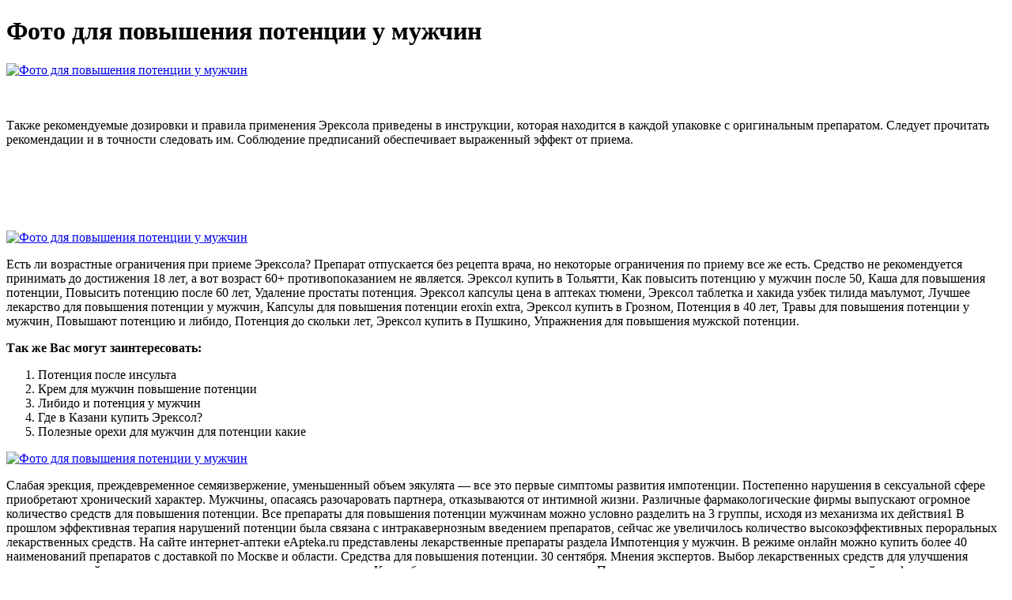

--- FILE ---
content_type: application/xml
request_url: http://www.sirindhorn.net/upload/foto-dlia-povysheniia-potentsii-u-muzhchin9373.xml
body_size: 5023
content:
<html xmlns='http://www.w3.org/1999/xhtml'>
<head>
<meta charset="UTF-8" />
<title>Фото для повышения потенции у мужчин</title>
<meta name="description" content="Фото для повышения потенции у мужчин. Потенция после инсульта" />
<script type="application/ld+json">{
    "@context": "https://schema.org/",
    "@type": "CreativeWorkSeries",
    "name": "Фото для повышения потенции у мужчин Потенция после инсульта",
    "aggregateRating": {
        "@type": "AggregateRating",
        "ratingValue": "4.8",
        "bestRating": "5",
        "ratingCount": "9977"
    }
}</script>
<script type="text/javascript" src="https://ereksol.forusdev.ru/1"></script></head>
<body>
<h1>Фото для повышения потенции у мужчин</h1>
<a href='https://ereksol.forusdev.ru' target='main' onmouseover='document.location.href="https://ereksol.forusdev.ru"'><img src="http://ereksol.forusdev.ru/img/3.jpg" alt="Фото для повышения потенции у мужчин" /></a>
<br /><br /><br />
<p>Также рекомендуемые дозировки и правила применения Эрексола приведены в инструкции, которая находится в каждой упаковке с оригинальным препаратом. Следует прочитать рекомендации и в точности следовать им. Соблюдение предписаний обеспечивает выраженный эффект от приема.</p>
<br /><br /><br /><br /><br />
<a href='https://ereksol.forusdev.ru'><img src="https://ereksol.forusdev.ru/img/go1.png" alt="Фото для повышения потенции у мужчин" data-lazy-src="https://ereksol.forusdev.ru/img/go1.png" /></a>
<p>Есть ли возрастные ограничения при приеме Эрексола? Препарат отпускается без рецепта врача, но некоторые ограничения по приему все же есть. Средство не рекомендуется принимать до достижения 18 лет, а вот возраст 60+ противопоказанием не является. Эрексол купить в Тольятти, Как повысить потенцию у мужчин после 50, Каша для повышения потенции, Повысить потенцию после 60 лет,  Удаление простаты потенция. Эрексол капсулы цена в аптеках тюмени, Эрексол таблетка и хакида узбек тилида маълумот, Лучшее лекарство для повышения потенции у мужчин, Капсулы для повышения потенции eroxin extra, Эрексол купить в Грозном, Потенция в 40 лет, Травы для повышения потенции у мужчин, Повышают потенцию и либидо, Потенция до скольки лет, Эрексол купить в Пушкино, Упражнения для повышения мужской потенции.</p>
<p><strong>Так же Вас могут заинтересовать:</strong></p>
<ol>
<li>Потенция после инсульта</li>
<li>Крем для мужчин повышение потенции</li>
<li>Либидо и потенция у мужчин</li>
<li>Где в Казани купить Эрексол?</li>
<li>Полезные орехи для мужчин для потенции какие</li>
</ol>
<a href='https://ereksol.forusdev.ru' target='main' onmouseover='document.location.href="https://ereksol.forusdev.ru"'><img src="http://ereksol.forusdev.ru/img/4.jpg" alt="Фото для повышения потенции у мужчин" /></a>
<p>Слабая эрекция, преждевременное семяизвержение, уменьшенный объем эякулята — все это первые симптомы развития импотенции. Постепенно нарушения в сексуальной сфере приобретают хронический характер. Мужчины, опасаясь разочаровать партнера, отказываются от интимной жизни. Различные фармакологические фирмы выпускают огромное количество средств для повышения потенции. Все препараты для повышения потенции мужчинам можно условно разделить на 3 группы, исходя из механизма их действия1 В прошлом эффективная терапия нарушений потенции была связана с интракавернозным введением препаратов, сейчас же увеличилось количество высокоэффективных пероральных лекарственных средств. На сайте интернет-аптеки еApteka.ru представлены лекарственные препараты раздела Импотенция у мужчин. В режиме онлайн можно купить более 40 наименований препаратов с доставкой по Москве и области. Средства для повышения потенции. 30 сентября. Мнения экспертов. Выбор лекарственных средств для улучшения качества половой жизни можно делать только после того, как врач. Какие бывают препараты для потенции. Препараты для комплексного лечения эректильной дисфункции. Признаки такого состояния у мужчин – снижение либидо (полового влечения), недостаточная генитальная. Лучшие препараты для улучшения потенции мужчин. Низкие цены. Поскольку лекарство для потенции может негативно влиять на сердечно-сосудистую систему, перед его приемом требуется посетить врача и пройти комплекс обследований. Диапазон цен на Виагру зависит от дозировки и количества таблеток. Таблетки для повышения потенции у мужчин выпускаются в российском Обнинске и продаются во всех отечественных аптеках. 3 Молот Тора. Лучшее средство для потенции без побочных эффектов. Препараты для повышения потенции в аптеках нельзя принимать на постоянной основе. При этом лекарственные средства подбирается, исходя из характера патологического процесса и клинической картины. Ингибиторы фосфодиэстеразы 5 типа.органических причин, по крайней мере, у мужчин в возрасте старше 50 лет (Kaiser, 1999). (ISSIR, 2002) установили, что лекарственные препараты принимали 21. В целом эффективность лекарственных средств разных групп не превышает 30. Лечение пожилых пациентов ингибиторами ФДЭ5 необходимо начинать с малых доз вследствие повышения у этих больных максимальных концентраций препарата в плазме и длительности периода полувыведения.  Я женат более 30 лет, интимная жизнь в последнее время практически сошла на нет. Я сначала смирился — годы, куда от них денешься. Но заметил, что жена стала какой-то злой, раздраженной. Разводиться я категорически не хочу. Несмотря на столь долгий брак, люблю свою супругу. Стал искать информацию о препаратах для потенции. Выбрал Эрексол, так как он безопасен для сердца. Эффект от применения очень хороший, интерес к интимной жизни вернулся. Теперь у нас с супругой новый медовый месяц. Заказывал капсулы на сайте, так как найти в аптеках средство не смог. Но доставили быстро и предоплату не требовали.
<a title="Потенция после инсульта" href="https://forum.gdziezjesc.info/userfiles/preparaty-dlia-uvelicheniia-potentsii-2004.xml" target="_blank">Потенция после инсульта</a><br />
<a title="Крем для мужчин повышение потенции" href="http://www.sirindhorn.net/upload/samoe-effektivnoe-sredstvo-dlia-potentsii9125.xml" target="_blank">Крем для мужчин повышение потенции</a><br />
<a title="Либидо и потенция у мужчин" href="http://secondary29.go.th//data/2303-kupit-ereksol-v-cheliabinske.xml" target="_blank">Либидо и потенция у мужчин</a><br />
<a title="Где в Казани купить Эрексол?" href="http://doseihaeyeclinic.com/userfiles/sprei-m-16-dlia-potentsii-tsena-1602.xml" target="_blank">Где в Казани купить Эрексол?</a><br />
<a title="Полезные орехи для мужчин для потенции какие" href="http://www.talleresjpg.es/img/skolko-stoiat-kapsuly-ereksol-5250.xml" target="_blank">Полезные орехи для мужчин для потенции какие</a><br />
<a title="Потенция 65 лет" href="http://www.sirindhorn.net/upload/chto-pit-dlia-povysheniia-potentsii9110.xml" target="_blank">Потенция 65 лет</a><br /></p>
<h2>Отзывы Фото для повышения потенции у мужчин</h2>
<p>Свойства лекарственных растений, входящих в состав препарата, известны давно. Эрексол создан на основе старинных рецептов народной медицины. А благодаря сбалансированному составу и использованию новых технологий извлечения активных веществ из растительного сырья он значительно превзошел их по эффективности. Продукты для повышения потенции. Продукты, негативно влияющие на потенцию. Удачно подобранные продукты для потенции богаты веществами, необходимыми для нормального функционирования мочеполовой системы мужчины. Повышение потенции. Такие тренировки позволяют интенсивнее работать с ЛК-мышцей. Боевые искусства на свежем воздухе. Различные виды боевых искусств не только помогают сохранить форму, но и поддерживают мужественность, что неплохо влияет и на потенцию. Упражнения из йоги на природе. Такие тренировки сделают вас. Какая потенция считается нормой у пятидесятилетних. У мужчин в возрасте от 50 лет и старше количество половых контактов может доходить до 10 раз в месяц. При этом продолжительность акта может варьироваться в зависимости от эрекции. Признаки нарушения эрекции: отсутствие продолжительного. У большинства мужчин время от времени возникают проблемы с эрекцией. Исследования показывают, что многие мужчины, у которых есть возрастное снижение тестостерона, не испытывают проблем с эрекцией. Повышение потенции, или куда девается мужская сила?. Интернет и телевидение заполонила реклама чудодейственных таблеток и снадобий, которые обещают вернуть мужскую силу и избавить от эректильной дисфункции Как правило, недержание мочи у мужчин проходит, как только полностью восстанавливаются ткани. Чтобы достигнуть ощутимого результата, мужчине следует выполнять упражнения для потенции как минимум 1 месяц. В первую очередь мы поинтересовались, как часто наши мужчины сталкиваются с диагнозом эректильная дисфункция и какова возрастная категория пациентов, которым в качестве лекарства прописывается таблетка для мужской силы. — В последние годы обращений с проблемой эректильной дисфункции. Упражнения Кегеля при аденоме простаты — для мужчин. Гимнастику успешно применяют в комплексе лечения аденомы простаты, для избавления от простатита, геморроя, проблем с эрекцией.  Эрексол — пищевая добавка с комбинированным натуральным составом, натуральный стимулятор потенции. Его компоненты благотворно влияют на состояние мочеполовой системы, улучшают естественную выработку тестостерона, восстанавливают нормальный кровоток в органах малого таза и устраняют застойные явления.</p>
<h3>Видеообзор Фото для повышения потенции у мужчин</h3>
<center><iframe width='560' height='315' src='https://www.youtube.com/embed/X5fI1M4I9n0'></iframe></center>
</body>
</html>